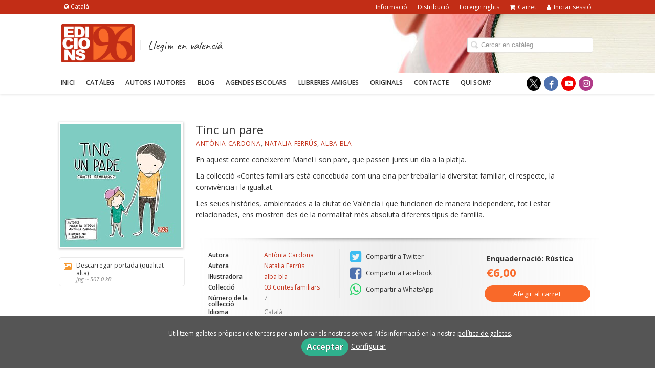

--- FILE ---
content_type: text/html; charset=utf-8
request_url: https://www.edicions96.com/libro/tinc-un-pare_140499/
body_size: 6607
content:
<!DOCTYPE html><html lang=ca><head prefix="og: https://ogp.me/ns# fb: https://ogp.me/ns/fb# books: https://ogp.me/ns/books#"><meta charset=utf-8><meta content="width=device-width, initial-scale=1.0" name=viewport><meta content="En aquest conte coneixerem Manel i son pare, que passen junts un dia a la platja.La col·lecció «Contes familiars està concebuda com una eina per treballar la ..." name=description><meta content=index,follow name=robots><meta content=books.book property=og:type><meta content=https://www.edicions96.com/libro/tinc-un-pare_140499/ property=og:url><meta content="Tinc un pare" property=og:title><meta content=http://www.edicions96.com/media/edicions96/images/thumbs/edition-132584-236x241.jpg property=og:image><meta content="En aquest conte coneixerem Manel i son pare, que passen junts un dia a la platja.La col·lecció «Contes familiars està concebuda com una eina per treballar la diversitat familiar, el respecte, la convivència i la igualtat.Les seues històries, ambientades a la ciutat de València i que funcionen de manera independent, tot i estar relacionades, ens mostren des de la normalitat més absoluta diferents tipus de família." property=og:description><meta content=9788419149039 property=books:isbn><meta content=2022-04-29 property=books:release_date><meta content=24 property=books:page_count><meta content=cat property=books:language><meta content=2022-04-29 itemprop=datePublished><meta content=summary name=twitter:card><meta content name=twitter:site><meta content="Tinc un pare" name=twitter:title><meta content="En aquest conte coneixerem Manel i son pare, que passen junts un dia a la platja.La col·lecció «Contes familiars està concebuda com una eina per treballar la diversitat familiar, el respecte, la convivència i la igualtat.Les seues històries, ambientades a la ciutat de València i que funcionen de manera independent, tot i estar relacionades, ens mostren des de la normalitat més absoluta diferents tipus de família." name=twitter:description><meta content=http://www.edicions96.com/media/edicions96/images/thumbs/edition-132584-236x241.jpg name=twitter:image><link href=https://www.edicions96.com/libro/tinc-un-pare_140499/ rel=canonical><link href=/media/edicions96/images/favicon.ico rel=icon><link href=/media/edicions96/images/favicon.ico rel=apple-touch-icon><link href=https://www.edicions96.com/libro/tinc-un-pare_140499/ hreflang=ca rel=alternate><link href=https://www.edicions96.com/es/libro/tinc-un-pare_140499/ hreflang=es rel=alternate><link href=/static/web/css/minify-css.css rel=stylesheet><link href=/media/edicions96/styles/imprint.css rel=stylesheet><title>Tinc un pare - Edicions96</title><script>
            dataLayer = [];
        </script><script>(function(w,d,s,l,i){w[l]=w[l]||[];w[l].push({'gtm.start':
new Date().getTime(),event:'gtm.js'});var f=d.getElementsByTagName(s)[0],
j=d.createElement(s),dl=l!='dataLayer'?'&l='+l:'';j.async=true;j.src=
'https://www.googletagmanager.com/gtm.js?id='+i+dl;f.parentNode.insertBefore(j,f);
})(window,document,'script','dataLayer',' GTM-WXM894D');</script><script>
        function getCookie(name) {
            var dc = document.cookie;
            var prefix = name + "=";
            var begin = dc.indexOf("; " + prefix);
            if (begin == -1) {
                begin = dc.indexOf(prefix);
                if (begin != 0) return null;
            } else {
                begin += 2;
                var end = document.cookie.indexOf(";", begin);
                if (end == -1) {
                    end = dc.length;
                }
            }
            return decodeURI(dc.substring(begin + prefix.length, end));
        }

        function loadGA() {
            var google_id = 'UA-72059169-1';
            var deferred = $.Deferred();
            if ((parseInt(getCookie("ALLOW_ANALYTICS")) === 1) && google_id){
                (function(i,s,o,g,r,a,m){i['GoogleAnalyticsObject']=r;i[r]=i[r]||function(){
                    (i[r].q=i[r].q||[]).push(arguments)},i[r].l=1*new Date();a=s.createElement(o),
                    m=s.getElementsByTagName(o)[0];a.async=1;a.src=g;m.parentNode.insertBefore(a,m)
                    })(window,document,'script','//www.google-analytics.com/analytics.js','ga');
                ga('create', google_id, 'auto');
                ga('require', 'ec');
                ga('require', 'displayfeatures');
                ga('send', 'pageview');
            }
            return deferred.promise;
        }

        function loadAnalyticsCookies() {
            if (parseInt(getCookie("ALLOW_ANALYTICS")) === 1){
                loadGA();
            }
        }

        function loadAllowedCookies(){
            loadAnalyticsCookies();
        }

        function setOffAdvise(all_cookies=false) {
            var doc = document;
            var date = new Date();
            date.setTime(date.getTime() + (365 * 24 * 60 * 60 * 1000));
            doc.cookie = "COOKIES_NOTICE=1;expires=" + date.toUTCString() + ";;path=/";

            if (all_cookies){
                doc.cookie = "ALLOW_ANALYTICS=1;expires=" + date.toUTCString() + ";;path=/";
                doc.cookie = "ALLOW_OTHERS=1;expires=" + date.toUTCString() + ";;path=/";
                if (typeof dataLayer !== 'undefined') {
                    dataLayer.push({'event': 'cookieLayerUpdate'});
                }
                loadAllowedCookies();
                return;
            }
            
            var cookies_msg = document.getElementById('cookie-message'),
                analytics_check = document.getElementById('allow_analytics'),
                others_check = document.getElementById('allow_others');

            cookies_msg.style.transition = "all 2s ease-in-out";
            cookies_msg.style.height = "0px";

            if (analytics_check != null && analytics_check.checked){
                doc.cookie = "ALLOW_ANALYTICS=1;;path=/";
            }

            if (others_check != null && others_check.checked){
                doc.cookie = "ALLOW_OTHERS=1;;path=/";
            }

            if (typeof dataLayer !== 'undefined') {
                dataLayer.push({'event': 'cookieLayerUpdate'});
            }

            loadAllowedCookies();
        }

    </script><script>
        window.onload = function() {
            updated = false;
            if (!$) $ = jQuery;
            if (getCookie("COOKIES_NOTICE") != 1){
                $(document).ready(function() {
                    var doc = document,
                        win = window,
                        cookielaw_msg = $("#cookie-message"),
                        cookielaw_btn = $("#cookielaw_btn");
                        cookielaw_all_btn = $("#cookielaw_all_btn");
                    cookielaw_msg.show();
                    $(document).on('click','#cookielaw_btn',function(){
                        setOffAdvise();
                    });
                    $(document).on('click','#cookielaw_all_btn, #modal_cookielaw_all_btn',function(){
                        setOffAdvise(true);
                    });
                });
            } else {
                loadAllowedCookies();
            }
        };
    </script><script>
!function(f,b,e,v,n,t,s)
{if(f.fbq)return;n=f.fbq=function(){n.callMethod?
n.callMethod.apply(n,arguments):n.queue.push(arguments)};
if(!f._fbq)f._fbq=n;n.push=n;n.loaded=!0;n.version='2.0';
n.queue=[];t=b.createElement(e);t.async=!0;
t.src=v;s=b.getElementsByTagName(e)[0];
s.parentNode.insertBefore(t,s)}(window,document,'script',
'https://connect.facebook.net/en_US/fbevents.js');
fbq('init', '487643392578178'); 
fbq('track', 'PageView');
</script><link as=style href=/static/web/fonts/font-awesome-4.7.0/css/font-awesome.min.css rel=preload></head><body class=page-book><noscript><iframe height=0 src="https://www.googletagmanager.com/ns.html?id= GTM-WXM894D" style=display:none;visibility:hidden width=0></iframe></noscript><noscript><img height=1 src="https://www.facebook.com/tr?id=487643392578178&ev=PageView
&noscript=1" width=1></noscript><div class=page-wrapper><header><div class="header-top hidden-phone"><div class=container><div class=pull-left id=locales><div class=pull-left id=locales_list><div class="lang selected"><span class="fa fa-globe lang-ca"></span> Català </div><div class=lang><a href="/set-locale/es_ES/?path=%2Flibro%2Ftinc-un-pare_140499%2F" rel=nofollow><span class="fa fa-angle-right lang-es"></span> Español</a></div></div></div><ul class="header-top-nav pull-right"><li><a href=/p/947_quienes-somos-1_27/ > Informació</a></li><li><a href=/distribuidores/ > Distribució</a></li><li><a href=/p/3503_foreign-rights/ > Foreign rights</a></li><li><a href=/cesta/ ><i class="fa fa-shopping-cart"></i>Carret</a></li><li class=header-login-button><a href=/login/ ><i class="fa fa-user"></i>Iniciar sessió</a></li></ul></div></div><div class=header-middle><div class=container><div class=row-fluid><div class=span6><button aria-label="Botón de menú" class="navtoggle btn_header visible-phone" id=simple-menu><span class=menu-bar></span><span class=menu-bar></span><span class=menu-bar></span></button><span class=logo><a href=/ title="Ir a la página principal"><img alt=Edicions96 class=image-logo src=/media/edicions96/images/thumbs/ca_es-es_es-logo-v01-188x98.png></a></span><span class="slogan hidden-phone"> Llegim en valencià </span></div><div class="span6 hidden-phone"><div class=header-middle-right><div class="form-search-wrapper pull-right"><form action=/search/ class=form-search id=searchform method=get><input aria-label="Campo de búsqueda" id=q name=q placeholder="Cercar en catàleg" type=text value></form></div><ul class="services-menu pull-right"></ul></div></div></div></div></div><div class="header-bottom hidden-phone"><div class=container><div class=row-fluid><div class=span12><div class="subnav main-menu"><ul class="nav nav-pills"><li class=menu-item-37386><a href=/ >Inici</a></li><li class=menu-item-37387><a href=/catalogo/ >Catàleg</a></li><li class=menu-item-37388><a href=/autores/ >Autors i autores</a></li><li class=menu-item-37389><a href=https://96milmotsmes.wordpress.com/ target=_blank>Blog</a></li><li class=menu-item-37390><a href=http://www.agendaescolar.org/ >Agendes escolars</a></li><li class=menu-item-37391><a href=/p/1213_llibreries-amigues/ >Llibreries amigues</a></li><li class=menu-item-37392><a href=/p/3306_originals/ >Originals</a></li><li class=menu-item-37393><a href=/contacto/ >Contacte</a></li><li class=menu-item-37394><a href=/p/947_quienes-somos-1/ >Qui som?</a></li></ul></div><div class="social-networks hidden-phone pull-right"><ul><li><a aria-label="Enlace a red social X (Twitter)" class=twitter-link href=https://x.com/Edicions96 target=_blank></a></li><li><a aria-label="Enlace a red social Facebook" class=facebook-link href=http://www.facebook.com/edicions96/ target=_blank><i aria-hidden=true class="fa fa-facebook"></i></a></li><li><a aria-label="Enlace a red social YouTube" class=youtube-link href=https://www.youtube.com/user/Edicions96 target=_blank><i aria-hidden=true class="fa fa-youtube-play"></i></a></li><li><a aria-label="Enlace a red social Instagram" class=instagram-link href=https://www.instagram.com/edicions96/ target=_blank><i aria-hidden=true class="fa fa-instagram"></i></a></li></ul></div></div></div></div></div></header><section class="container page-content"><div class=row-fluid><div class="row-fluid book-detail " itemscope itemtype=https://schema.org/Book><div class=span3><div class=wrapper-book-images><img alt="Tinc un pare" class="book-cover book-detail-cover" itemprop=image src=/media/edicions96/images/thumbs/edition-132584-236x241.jpg title="Tinc un pare"></div><div class=book-samples><a class=book-image href=/media/edicions96/images/edition-132584.jpg target=_blank><i class="fa fa-picture-o"></i>Descarregar portada (qualitat alta)<span>jpg ~ 507.0 kB</span></a></div></div><div class=span9><section><h1 class=book-title itemprop=name>Tinc un pare </h1><h2 class=book-author><a href=/autor/antonia-cardona/ itemprop=author>Antònia Cardona</a>, <a href=/autor/natalia-ferrus/ itemprop=author>Natalia Ferrús</a>, <a href=/autor/alba-bla/ itemprop=author>alba bla</a></h2><div class=book-synopsis itemprop=description><p>En aquest conte coneixerem Manel i son pare, que passen junts un dia a la platja.</p><p>La col·lecció «Contes familiars està concebuda com una eina per treballar la diversitat familiar, el respecte, la convivència i la igualtat.</p><p>Les seues històries, ambientades a la ciutat de València i que funcionen de manera independent, tot i estar relacionades, ens mostren des de la normalitat més absoluta diferents tipus de família.</p></div></section><section class="row-fluid book-actions"><div class="book-definitions span4"><dl><dt>Autora</dt><dd><a href=/autor/antonia-cardona/ itemprop=author>Antònia Cardona</a></dd><dt>Autora</dt><dd><a href=/autor/natalia-ferrus/ itemprop=author>Natalia Ferrús</a></dd><dt>Il·lustradora</dt><dd><a href=/autor/alba-bla/ itemprop=author>alba bla</a></dd><dt>Col·lecció</dt><dd class=collection><a href=/coleccion/contes-familiars/ >03 Contes familiars</a></dd><dt>Número de la col·lecció</dt><dd> 7 </dd><dt class=book-definitions-language-title>Idioma</dt><dd class=language><ul class=unstyled><li>Català</li></ul></dd><dt>EAN</dt><dd> 9788419149039 </dd><dt>ISBN</dt><dd itemprop=isbn> 978-84-19149-03-9 </dd><dt>Depósito legal</dt><dd itemprop=legal_deposit> V-633-2022 </dd><dt>Pàgines</dt><dd itemprop=numberOfPages> 24 </dd><dt>Ample</dt><dd> 16 cm </dd><dt>Alt</dt><dd> 16 cm </dd><dt>Data de publicació</dt><dd class=dd-fecha> 29-04-2022 </dd></dl></div><div class="social-networks-share span4"><ul><li><a class=twitter-share href="https://twitter.com/share?url=https%3A%2F%2Fwww.edicions96.com%2Flibro%2Ftinc-un-pare_140499%2F&text=Tinc+un+pare
" target=_blank><i class="fa fa-twitter-square"></i> Compartir a Twitter</a></li><li><a class=facebook-share href="https://www.facebook.com/sharer.php?u=https%3A%2F%2Fwww.edicions96.com%2Flibro%2Ftinc-un-pare_140499%2F
" target=_blank><i class="fa fa-facebook-square"></i> Compartir a Facebook</a></li><li><a class=whatsapp-share href="    https://api.whatsapp.com/send?text=https%3A%2F%2Fwww.edicions96.com%2Flibro%2Ftinc-un-pare_140499%2F
" target=_blank><i class="fa fa-whatsapp"></i> Compartir a WhatsApp</a></li></ul></div><div class="book-buy span4"><div class=box-price itemprop=offers itemscope itemtype=https://schema.org/Offer><div class=edition-type>Enquadernació: Rústica</div><meta content=EUR itemprop=priceCurrency><link href=https://schema.org/InStock itemprop=availability><span class=price itemprop=price>€6,00</span><form action="/cesta/agregar/132584/?next=%2Flibro%2Ftinc-un-pare_140499%2F" method=GET><button class="btn btn-primary btn-buy" name=Submit type=submit>Afegir al carret</button></form><div id=alternateEditions></div></div></div></section><section><h3>Sobre alba bla (Il·lustradora) </h3><ul class="authors one-cols row-fluid"><li class=author><img alt="alba bla" class=author-face src=/media/edicions96/images/thumbs/author-97896-72x72.jpg title="alba bla"><div class=author-bio>Porta un llapis a la mà des que va complir els tres anys. Ha necessitat expressar-se a través de dibuixos i paraules, han sigut el seu refugi i també la seua llibertat.La seua formació en Publicitat i Comunicació Audiovisual i la seua ànsia per «contar coses» li han brindat les e... <a href=/autor/alba-bla/ class=see-more>Veure més sobre l'autor/a</a></div></li></ul></section><section><h3>Llibres relacionats</h3><ul class="books vertical five-cols row-fluid"><li class=book><a href=/libro/tinc-dues-families_93808/ ><img alt="Tinc dues famílies" class=book-cover src=/media/edicions96/images/thumbs/edition-84540-116x115.jpg><h4 class=book-title>Tinc dues famílies</h4></a></li><li class=book><a href=/libro/cuentos-familiares_127910/ ><img alt="Cuentos familiares" class=book-cover src=/media/edicions96/images/thumbs/edition-122036-115x91.jpg><h4 class=book-title>Cuentos familiares</h4></a></li><li class=book><a href=/libro/tinc-una-mare_93806/ ><img alt="Tinc una mare" class=book-cover src=/media/edicions96/images/thumbs/edition-84538-116x115.jpg><h4 class=book-title>Tinc una mare</h4></a></li><li class=book><a href=/libro/tengo-dos-familias_127906/ ><img alt="Tengo dos familias" class=book-cover src=/media/edicions96/images/thumbs/edition-122031-115x114.jpg><h4 class=book-title>Tengo dos familias</h4></a></li><li class=book><a href=/libro/tengo-un-papa_140498/ ><img alt="Tengo un papá" class=book-cover src=/media/edicions96/images/thumbs/edition-132583-115x118.jpg><h4 class=book-title>Tengo un papá</h4></a></li><li class=book><a href=/libro/contes-familiars_94201/ ><img alt="Contes familiars" class=book-cover src=/media/edicions96/images/thumbs/edition-84967-115x94.jpg><h4 class=book-title>Contes familiars</h4></a></li><li class=book><a href=/libro/tinc-un-pare-i-una-mare_93805/ ><img alt="Tinc un pare i una mare" class=book-cover src=/media/edicions96/images/thumbs/edition-84537-116x115.jpg><h4 class=book-title>Tinc un pare i una mare</h4></a></li><li class=book><a href=/libro/tinc-dues-mares_93804/ ><img alt="Tinc dues mares" class=book-cover src=/media/edicions96/images/thumbs/edition-84536-116x115.jpg><h4 class=book-title>Tinc dues mares</h4></a></li><li class=book><a href=/libro/tengo-dos-mamas_127904/ ><img alt="Tengo dos mamás" class=book-cover src=/media/edicions96/images/thumbs/edition-122030-115x114.jpg><h4 class=book-title>Tengo dos mamás</h4></a></li><li class=book><a href=/libro/el-dia-de-la-familia_93809/ ><img alt="El dia de la Família" class=book-cover src=/media/edicions96/images/thumbs/edition-84541-116x115.jpg><h4 class=book-title>El dia de la Família</h4></a></li></ul></section></div></div></div></section><section class=footer-top><div class=container><ul class="row-fluid footer-blocks"><li class="span6 hidden-phone"><ul class=footer-logos><li><a href=https://www.edicions96.com/ ><img alt="Imagen para el sello Edicions96" class=lazy data-src=/media/edicions96/images/thumbs/ca_es-es_es-logo-v01-96x50.png src=/media/edicions96/images/thumbs/ca_es-es_es-logo-v01-96x50.png></a></li></ul></li><li class=span3><h5>Adreça</h5><div class=address id=editorial-address itemscope itemtype=https://schema.org/PostalAddress><p itemprop=addressLocality>Carrer dels fusters, s/n (Pol. Ind. La Closa)</p><span itemprop=postalCode>46670</span><span itemprop=addressLocality>La Pobla Llarga</span><p itemprop=addressCountry>España</p></div><h5 class=postal_mail_title>Apartat postal</h5><div class="address editorial-postal-address" itemscope itemtype=https://schema.org/PostalAddress><p itemprop=addressLocality>Apartat de correus 23</p><span itemprop=postalCode>46670</span><span itemprop=addressLocality>La Pobla Llarga</span><p itemprop=addressCountry>España</p></div></li><li class=span3><h5>Contacta amb nosaltres</h5><ul><li><i class="fa fa-envelope"></i><a href=mailto:edicions96@edicions96.com>edicions96@edicions96.com</a></li><li><i class="fa fa-phone"></i>96 246 11 04</li><li><i class="fa fa-fax"></i>96 246 14 90</li><li><i class="fa fa-whatsapp"></i><a href="https://api.whatsapp.com/send?phone=692221004" target=_blank>692 221 004</a></li></ul></li></ul></div></section><footer><div class=container><div class=row><p class=footer-info>© 2026, Edicions 96. Totes les imatges i textos d'aquest lloc web tenen els drets reservats. </p><ul class="nav-footer pull-right"><li class=menu-item-5649><a href=/p/950_aviso-legal-1/ >Avís legal</a></li><li class=menu-item-5650><a href=/p/949_politica-de-cookies-1/ >Política de cookies</a></li><li class=menu-item-5651><a href=/p/948_politica-de-privadesa/ >Política de privadesa</a></li></ul></div></div></footer><div id=sidr><div id=sidr-search><form action=/search/ method=get><input aria-label="Cercar en catàleg" name=q placeholder="Cercar en catàleg" type=text value></form></div><ul class=navtoggle><li class=menu-item-37386><a href=/ >Inici</a></li><li class=menu-item-37387><a href=/catalogo/ >Catàleg</a></li><li class=menu-item-37388><a href=/autores/ >Autors i autores</a></li><li class=menu-item-37389><a href=https://96milmotsmes.wordpress.com/ target=_blank>Blog</a></li><li class=menu-item-37390><a href=http://www.agendaescolar.org/ >Agendes escolars</a></li><li class=menu-item-37391><a href=/p/1213_llibreries-amigues/ >Llibreries amigues</a></li><li class=menu-item-37392><a href=/p/3306_originals/ >Originals</a></li><li class=menu-item-37393><a href=/contacto/ >Contacte</a></li><li class=menu-item-37394><a href=/p/947_quienes-somos-1/ >Qui som?</a></li><li class=separator></li></ul><ul class="navtoggle navtoggle-user"><li class=separator></li><li><a href=/p/947_quienes-somos-1_27/ > Informació</a></li><li><a href=/distribuidores/ > Distribució</a></li><li><a href=/p/3503_foreign-rights/ > Foreign rights</a></li><li class=separator></li><li><a href=/login/ ><i class="fa fa-user"></i>Iniciar sessió</a></li><li><a href=/cesta/ ><i class="fa fa-shopping-cart"></i>Carret</a></li></ul><ul class="navtoggle navtoggle-locale"><li class=selected><i class="fa fa-globe"></i> Català</li><li><a href="/set-locale/es_ES/?path=%2Flibro%2Ftinc-un-pare_140499%2F" rel=nofollow><i class="fa fa-globe"></i> Español </a></li></ul></div><div id=cookie-message style=display:none><p>Utilitzem galetes pròpies i de tercers per a millorar els nostres serveis. Més informació en la nostra <a href=/p/politica-de-cookies-1/ class=cookie-message>política de galetes</a>. </p><a class=message-close data-dst=#cookie-message data-provide=close href=javascript:; id=cookielaw_all_btn> Acceptar</a><a data-toggle=modal href=#cookiesModal role=button>Configurar</a></div><div aria-hidden=true aria-labelledby=ModalLabel class="modal hide fade" id=cookiesModal role=dialog tabindex=-1><div class=modal-header><button aria-hidden=true class=close data-dismiss=modal type=button>×</button><h3 id=ModalLabel> Configuració de cookies</h3></div><div class=modal-body> Cookies tècniques: <input checked id=allow_tecnical name=allow_tecnical onclick="return false" readonly type=checkbox><br> Cookies analítiques: <input id=allow_analytics name=allow_analytics type=checkbox><br> Cookies de tercers: <input id=allow_others name=allow_others type=checkbox><br><br></div><div class=modal-footer><a class="btn btn-secondary message-close" data-dismiss=modal data-dst=#cookie-message data-provide=close href=javascript:; id=cookielaw_btn> Configurar i desar</a><a class="btn btn-primary message-close" data-dismiss=modal data-dst=#cookie-message data-provide=close href=javascript:; id=modal_cookielaw_all_btn> Veure-les totes</a></div></div></div><script>
        // JS Variables
        var lazy_css = true;
        var front_header = "header_social";
        var background =  true;
        var background_url = "/media/edicions96/images/books-484766_1920-v01.jpg";
        var boxed = false;
        var imprint_css = "/media/edicions96/styles/imprint.css";
    </script><script src="/static/web/js/minify-js.js?v=4"></script><script>
        window.addEventListener("load",function(event) {
            setTimeout(function(){
loadAlternateEditions('140499', '132584');            }, 1000);
        });
    </script></body></html>